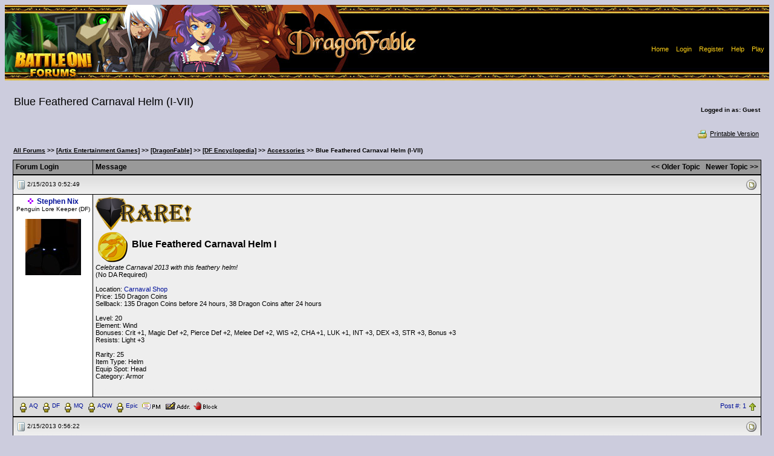

--- FILE ---
content_type: text/html; Charset=ISO-8859-1
request_url: https://forums2.battleon.com/f/tm.asp?m=21116222&mpage=1&key=?
body_size: 9149
content:

<html>
<head>
<title>  Blue Feathered Carnaval Helm (I-VII)  </title>
<meta http-equiv="Content-Type" content="text/html; charset=windows-1252">

<script language="JavaScript" src = "js/popie.js"></script>
<script language="JavaScript" src ='js/trims.js'></script>
<script language="JavaScript" src = "js/jumpto.js"></script>
<script language="JavaScript" src = "js/TitleAndRating3.js"></script>
<script language='JavaScript' src = "js/confirmdeletion.js"></script>
<script language='JavaScript' src ='js/showSelect.js'></script>
<script language="JavaScript" src="js/pgdcodeinput.js"></script>
<script language="JavaScript" src ='js/validator.js'></script>
<script language="JavaScript" src="js/adminmodClick.js"></script>



<script type="text/javascript">

function keepalive(){
	var keepAliveFrame = document.createElement("iframe")
	keepAliveFrame.src = "/f/keepalive.asp"
	keepAliveFrame.style.display="none"
	document.body.appendChild(keepAliveFrame)
}

setTimeout("keepalive()",60000); 

var objFormValidator = new PGDFormValidator;

function validateForm(postform) {
	if (objFormValidator.execute()){
		postform.submitbutton.disabled = true;
		postform.jsenabled.value='true';

        //if(postform.subject.value != "mytestpost") return true;

        // custom code
        if(postform.bodyenc != null) {
            try {
                //postform.bodyenc.value = btoa(unescape(encodeURIComponent(postform.body.value)));
                postform.bodyenc.value = window.btoa(encodeURIComponent(postform.body.value));

               if(postform.bodyenc.value.length > 20) {
                    postform.body.value = "message";
                    //console.log('encoded message');
               }
            } catch(e) {
               console.log(e.message);
               return false;
            }
        } 
        else {
            //console.log("bypassed encoding");
        }

        if(postform.quote != null) {
            postform.quote.value = "quote";
        }

		return true;
	}else{
		return false;
	}
}



</script>

<script>
var btnID
function ckMassDeleteCB(btn){
	var elem
	btnID = btn
	elem = document.deleteMessages.deleteList;
	//single cb not an array anymore
	if (elem.length == undefined){
		if (elem.checked==true){
			return true;
		}else{
			alert("No post selected for deletion");
			return false;
		}		
	}
	for (i=0; i<elem.length; i++){
		if (elem[i].checked==true){
			return true;
		}
	}
	alert("No post selected for deletion");
	return false;	
}

function pageToSubmit(theForm){
	if (btnID==1){
		if (confirm('This action will permanently delete selected posts. Continue?')){
			theForm.action = "admin_adminproDS.asp"
			theForm.method = "post"
			return true
		}else{
			return false	
		}	
	}else{
		if ((btnID==2) && confirm('This action will move selected posts to the recycle bin. Continue?')){
			theForm.action = "admin_adminproDS.asp"
			theForm.method = "post"
			return true;
		}else{
			return false;
		}
	}
}
</script>
<script language="JavaScript">

var threadTracking = ""
var forumTracking = ""

var arrTTrack = threadTracking.split("|");
var hashTTrack = new Array() ;

for (var i = 0; i<arrTTrack.length; i++){
	var tSubArr = arrTTrack[i].split("-")
	if (tSubArr.length==2) hashTTrack[tSubArr[0]] = tSubArr[1] 
}

var arrFTrack = forumTracking.split("|");
var hashFTrack = new Array() ;

for (var i = 0; i<arrFTrack.length; i++){
	var fSubArr = arrFTrack[i].split("-")
	if (fSubArr.length==2) hashFTrack[fSubArr[0]] = fSubArr[1]
}


var appMPG = 25

function showPicture(lastU,isLocked,hits,replies,threadid,forumid,largepic,subforum){
	var checkDate = new Date("1/20/2026 11:24:04 PM")
	var checkDate1= new Date(lastU)
	
	var lastVisit=checkDate.getTime()
	var lastUpdate=checkDate1.getTime()
	
	var boardNImg, boardImg
	
	boardNImg = (largepic==1)? "board_n.gif" : "board_sn.gif"
	boardImg = (largepic==1)? "board.gif" : "board_s.gif"
	
	if (subforum==1){
		boardNImg = "newestmsg.gif"
		boardImg = "blank.gif"
	}
	
	var withNewMessage = true
	var readChecked = 0
	
	if (typeof threadid!="undefined" && typeof forumid !="undefined"){
		if (typeof hashFTrack[forumid] != "undefined"){
			var ttempdate = new Date (hashFTrack[forumid])
			if ((lastUpdate - ttempdate.getTime())<=0){
				withNewMessage = false;
				readChecked = 1
			}
			
		}
		
		if (typeof hashTTrack[threadid] != "undefined" && readChecked==0){
			var ttempdate = new Date (hashTTrack[threadid])
			if ((lastUpdate - ttempdate.getTime())<=0) {
				withNewMessage = false;
				readChecked = 1
			}
			
		}
	}
	
	
	if (readChecked==0){
		if ((lastUpdate-lastVisit)<=0) withNewMessage = false
		
	}	
	
	if (withNewMessage) {
		if (isLocked==1) {
			document.write ("<img src='/f/image/board_snlocked.gif' border='0' alt='New Messages'>")
		} 
		else if (hits>=10*appMPG || replies>=appMPG){
			document.write ("<img src='/f/image/board_snh.gif' border='0' alt='Hot Topic!, New Messages'>")
		}
		else {
			document.write ("<img src='/f/image/"+ boardNImg +"' border='0' alt='New Messages'>")
		}
	}
	else {
		if (isLocked==1) {
			document.write ("<img src='/f/image/board_slocked.gif' border='0' alt='No New Messages'>")
		} 
		else if (hits>=10*appMPG || replies>=appMPG){
			document.write ("<img src='/f/image/board_sh.gif' border='0' alt='Hot Topic!, No New Messages'>")
		}		
		else {
			document.write ("<img src='/f/image/"+ boardImg +"' border='0' alt='No New Messages'>")
		}
	}
} 

function showArrow(lastU,threadid,forumid,fromTree){
	var checkDate = new Date("1/20/2026 11:24:04 PM")
	var checkDate1= new Date(lastU)
	
	var lastVisit=checkDate.getTime()
	var lastUpdate=checkDate1.getTime()
	
	var withNewMessage = true
	var readChecked = 0
	var linkDate = "1/20/2026 11:24:04 PM"
	
	
	if (typeof threadid!="undefined" && typeof forumid !="undefined"){
		if (typeof hashFTrack[forumid] != "undefined"){
			var ttempdate = new Date (hashFTrack[forumid])
			if ((lastUpdate - ttempdate.getTime())<=0){
				withNewMessage = false;
				readChecked = 1
			}
			
		}
		
		if (typeof hashTTrack[threadid] != "undefined" && readChecked==0){
			var ttempdate = new Date (hashTTrack[threadid])
			if ((lastUpdate - ttempdate.getTime())<=0) {
				withNewMessage = false;
				readChecked = 1
			}else{
				linkDate = hashTTrack[threadid]
			}
			
		}
	}
	
	
	if (readChecked==0){
		if ((lastUpdate-lastVisit)<=0) withNewMessage = false
		
	}	
	
	if (!fromTree){
		if (withNewMessage) {
			document.write (" <a href=\"/f/fb.asp?m=" + threadid + "&go=newest&lastvisit=" + escape(linkDate) + "\"><img src=\"/f/image/newestmsg.gif\" title=\"Go to first unread post\" border=0 align=\"absmiddle\"></a> <span class=\"newpost\">")
		}else{
			document.write ("<span class=\"oldpost\">")
		}
	}else{
		if (withNewMessage) {
			return "newpost";
		}else{
			return "oldpost";
		}
	}
} 





var userLevelNameMod = "AdventureGuide"
var userLevelNameAdmin = "Administrator"
var starPicSuffix = "star.gif"
var modStar = "iconPurple.gif"
var adminStar = "iconBlue.gif"
var strTitle = new Array()
strTitle [1] = "10&&0New Member1"
strTitle [2] = "9999&&20Member2"

var forumdir = "/f/"
//-->
</script>
<link rel='stylesheet' href='blue.css' type='text/css'>
</head>

<body >
<noscript>Javascript is currently disabled!</noscript> 
	<center>
		<table width="100%" height="125" border="0" cellpadding="0" cellspacing="0">
		  <tr>
			
	  	    <td background="image/headers/forumheader-df-09.jpg">
			 <table border="0" align="right" cellpadding="5" cellspacing="0">
			  <tr>
				  <td><img width="300" height="10" src="image/clear.gif" /></td>
				  <td colspan="2">&nbsp;</td>
			  </tr>
			  <tr height="30">
			    <td><img width="300" height="10" src="image/clear.gif" /></td>
				<td colspan="2" align="center" bgcolor="#000000">
					<SPAN class="info">
					
						<a href="https://forums2.battleon.com/f/"><font color="#FDD017">Home</font></a>&nbsp;
		  				| <A href="/f/login.asp" onClick="return logwin(this.href)"><font color="#FDD017">Login</font></A>&nbsp;
						| <A href="/f/register.asp"><font color="#FDD017">Register</font></A>&nbsp; 
						| <A href="/f/faq.asp"><font color="#FDD017">Help</font></A>&nbsp;
                        | <A target="_blank" href="https://www.artix.com/downloads/artixlauncher/?utm_source=FORUM_OLD&utm_medium=banner&utm_campaign=GameLauncher"><font color="#FDD017">Play</font></A>&nbsp;
					
					</SPAN>
				</td>
			  </tr>
		    </table>
		  </td>
		 </tr>
		</table>
		
		<BR/>
	
<script language="JavaScript">
<!--
var rpEdLnkAdd = "&toStyle=tm"
function checkqrp(parentid,theTitle){
	var theForm = document.postform
	if (theForm){
		if (document.getElementById) {
			var qrp = document.getElementById("qrp");
			if (qrp){
				if (qrp.style.display=="none") {qrp.style.display="";}
				document.getElementById("aqrp").focus();//alert(theForm.parent.value)
			}
		} 
		theForm.body.focus();theForm.parent.value=parentid;theForm.subject.value=theTitle.trim().replace(/\<\/span\>/gi,"").replace(/\<span class\=\"high\"\>/gi,"");
	} 
}
//-->
</script>
<form name="selectedText">
<input type="Hidden" name="selectedText">
</form>
<table width='98%' border='0' cellspacing='2' cellpadding='0'>
  <tr>
	<td>
		<h2 class="messagetitle">  Blue Feathered Carnaval Helm (I-VII)  </h2>&nbsp;
		
	</td>
	<td class="c3" align="right">
		<b>Logged in as: Guest</b>
	</td>  	
  </tr>
</table>
<table width='98%' border='0' cellspacing='0' cellpadding='1'>
  <tr>
	<td class="c2">
		
	</td>
  </tr>
</table>
<table width='98%' border='0' cellspacing='1' cellpadding='3'>
<tr>
	<td nowrap align="right" class="c">&nbsp;
	
		
<!-- Rhubarb: Turned off tree style
		
-->		
		
		
			<a class="navAnchor" href="printable.asp?m=21116222" target="_blank">
			<img src="image/print.gif" border=0 align="absmiddle">Printable Version</a>
		
	</td>
  </tr>
</table>
<table width="98%" border="0" cellspacing="0" cellpadding="0">  <tr><td class='c3' width="90%"><img src='image/blank.gif' height='20' width='1' border='0' align='absmiddle' vspace='5'><b><a class='navAnchor' href='default.asp'>All Forums</a> &gt;&gt; <a class='navAnchor' href='tt.asp?forumid=86'>[Artix Entertainment Games]</a> &gt;&gt; <a class='navAnchor' href='tt.asp?forumid=88'>[DragonFable]</a> &gt;&gt; <a class='navAnchor' href='tt.asp?forumid=256'>[DF Encyclopedia]</a> &gt;&gt; <a class='navAnchor' href='tt.asp?forumid=118'>Accessories</a> &gt;&gt;   Blue Feathered Carnaval Helm (I-VII)  </b>  </td><td align="right" nowrap class='ultrasmall'></td></tr></table>
<table width="98%" cellpadding="0" cellspacing="0" border="0">
  <tr>
    <td bgcolor="000000" align="center">
	<table width="100%" border="0" cellspacing="1" cellpadding="4">  <tr>     <th width="120" align="left" bgcolor="999999">     <font color=000000 class="subhead">Forum Login </font>     <img src="image/blank.gif" align="right" border=0 width="120" height="1">     </th>     <th bgcolor="999999" align="left" colspan="0" width="100%">       <table width="100%" border="0" cellspacing="0" cellpadding="0"><tr>           <td><font color=000000 class="subhead">Message</font></td>           <td align="right">           <a href="fb.asp?go=prev&m=21116222&viewType=tm"><font color=000000 class="subhead">&lt;&lt; Older Topic</font></a>&nbsp;&nbsp;           <a href="fb.asp?go=next&m=21116222&viewType=tm"><font color=000000 class="subhead">Newer Topic &gt;&gt;</font></a>           </td>       </tr></table>     </th>  </tr></table>
    </td>
  </tr>
</table>
 
<!--<form name="deleteMessages"  target="newwin" action="deletepage2.asp?m=21116222&brefresh=2"  onSubmit="javascript:void(popwin('deletepage2.asp?from=dm&m=','newwin',400,300))" title="Delete" method="post">-->
<form name="deleteMessages" target="newwin" action="https://forums2.battleon.com/f/deletepage2.asp?m=21116222&brefresh=2" onsubmit="return pageToSubmit(this)" method="get">
<!--<form name="deleteMessages" action="#" method="post">-->
<!--
 	Message Starts Here
 -->

<table width="98%" cellpadding="0" cellspacing="0" border="0">
  <tr>
    <td bgcolor="000000" align="center">
	<table width="100%" border="0" cellspacing="1" cellpadding="4">
	  <tr>
	    <td  bgcolor="dddddd"  class="cat" colspan="2">
		  <table cellpadding="1" cellspacing="0" border="0" width="100%">
		    <tr>
			  <td width=*>
			  <a name=21116222></a>
			  	
		  	<img src="micons/m1.gif" border="0" align="absmiddle">
		  	 <span class="ultrasmall">2/15/2013 0:52:49</span>&nbsp;
				  &nbsp;
			  </td>
			  <td align="right" nowrap>		
			  <table cellpadding="2" cellspacing="0" border="0" width="10">
			  	<tr>
					
					<td align="right"><script>showPicture("2/15/2013 12:52:49 AM",0,0,0,21116222,118)</script></td>
				</tr>
			  </table>
			</td>
			</tr>
		</table>
		</td>
	  </tr>
	  <tr>
	  
	    <td  align="center" bgcolor="#ffffff" width="120" valign="top" class="ultrasmall" nowrap>
	      
	      
                <img title='Moderator' alt='' src='image/iconPurple.gif'/>&nbsp;
          <a href="showProfile.asp?memid=127162" class="subhead" target="_blank">Stephen Nix</a><br>
		  Penguin Lore Keeper (DF)<br/>
    		  <br/>
    		  <div align="center"><img src="https://forums2.battleon.com/f/upfiles/127162/1DE4CC12A93E4ED193FE57CEFE8DBE59.jpg" border=0 align="absmiddle"></div><br/>
		      
		  <img src="image/blank.gif" align="right" border="0" width="120" height="1">
		</td>
	  
	    <td  bgcolor="eeeeee"  valign="top" class="msg" width="100%" >
		   <img src="http://media.artix.com/encyc/df/tags/Rare.jpg" align="middle" border="0" alt="">  <br>  <img src="http://media.artix.com/encyc/df/tags/DC.png" align="middle" border="0" alt=""> <font size='3'><b>Blue Feathered Carnaval Helm I</b></font> <br> <i>Celebrate Carnaval 2013 with this feathery helm!</i> <br> (No DA Required) <br>  <br> Location:  <a target="_blank" href="https://forums2.battleon.com/f/tm.asp?m=21103765">Carnaval Shop</a> <br> Price: 150 Dragon Coins <br> Sellback: 135 Dragon Coins before 24 hours, 38 Dragon Coins after 24 hours <br>  <br> Level: 20 <br> Element: Wind <br> Bonuses: Crit +1, Magic Def +2, Pierce Def +2, Melee Def +2, WIS +2, CHA +1, LUK +1, INT +3, DEX +3, STR +3, Bonus +3 <br> Resists: Light +3 <br>  <br> Rarity: 25 <br> Item Type: Helm <br> Equip Spot: Head <br> Category: Armor<font color='#eeeeee'>  
			<span class="info">
			<br><br>&lt; Message edited by <b>Peachii</b> -- <b>5/24/2021 10:12:19 </b> &gt;					
			</span>
			
				  <div align="right">
				  		</div>	
		  
		</td>
	  </tr>
	  <tr>
	    <td  bgcolor="dddddd"  width="100%" colspan="2">
		  <table cellpadding="1" cellspacing="1" border="0" width="100%">
			<tr>
			<td>
			<a target='_blank' href='https://account.battleon.com/CharPage?id=4857291'><img align='middle' border=0 src='image/face.gif' text='View AQ Character'><font size='1'>AQ</font></a>&nbsp;<a target='_blank' href='https://account.dragonfable.com/CharPage?id=428171'><img align='middle' border=0 src='image/face.gif' text='View DF Character'><font size='1'>DF</font></a>&nbsp;<a target='_blank' href='https://account.mechquest.com/CharPage?id=20022'><img align='middle' border=0 src='image/face.gif' text='View MQ Character'><font size='1'>MQ</font></a>&nbsp;<a target='_blank' href='https://account.aq.com/CharPage?id=Stephen Nix'><img align='middle' border=0 src='image/face.gif' text='View AQW Character'><font size='1'>AQW</font></a>&nbsp;<a target='_blank' href='https://epicduel.artix.com/charpage.asp?id=Stephen Nix'><img align='middle' border=0 src='image/face.gif' text='View EpicDuel Character'><font size='1'>Epic</font></a>&nbsp; <a href='#' onclick="return powin('pmsend.asp?toMemId=127162')"><img src="image/pm.gif" border="0" align="absmiddle" title="Send Private Message"></a> <a href='address.asp?memID=127162&mode=addindividual' title="Add Member To Contact List"><img src="image/address.gif" border="0" align="absmiddle"></a> <a href='address.asp?memID=127162&mode=block&pg=tm&m=21116222' title="Block this guy and hide his messages"><img src="image/block.gif" border="0" align="absmiddle"></a></td>
			<td align="right">
			
			
			<a href="#" onclick="return fwdwin('postnumber.asp?id=21116222')">Post #: 1</a>
			  	
			<a href="#"><img src="image/asc.gif" align="absmiddle" border="0"></a></td>
			</tr>
		  </table>
		</td>
	  </tr>
	</table>
    </td>
  </tr>
</table>	

<table width="98%" cellpadding="0" cellspacing="0" border="0">
  <tr>
    <td bgcolor="000000" align="center">
	<table width="100%" border="0" cellspacing="1" cellpadding="4">
	  <tr>
	    <td  bgcolor="dddddd"  class="cat" colspan="2">
		  <table cellpadding="1" cellspacing="0" border="0" width="100%">
		    <tr>
			  <td width=*>
			  <a name=21116228></a>
			  	
		  	<img src="micons/m1.gif" border="0" align="absmiddle">
		  	 <span class="ultrasmall">2/15/2013 0:56:22</span>&nbsp;
				  &nbsp;
			  </td>
			  <td align="right" nowrap>		
			  <table cellpadding="2" cellspacing="0" border="0" width="10">
			  	<tr>
					
					<td align="right"><script>showPicture("2/15/2013 12:56:22 AM",0,0,0,21116222,118)</script></td>
				</tr>
			  </table>
			</td>
			</tr>
		</table>
		</td>
	  </tr>
	  <tr>
	  
	    <td  align="center" bgcolor="#ffffff" width="120" valign="top" class="ultrasmall" nowrap>
	      
	      
                <img title='Moderator' alt='' src='image/iconPurple.gif'/>&nbsp;
          <a href="showProfile.asp?memid=127162" class="subhead" target="_blank">Stephen Nix</a><br>
		  Penguin Lore Keeper (DF)<br/>
    		  <br/>
    		  <div align="center"><img src="https://forums2.battleon.com/f/upfiles/127162/1DE4CC12A93E4ED193FE57CEFE8DBE59.jpg" border=0 align="absmiddle"></div><br/>
		      
		  <img src="image/blank.gif" align="right" border="0" width="120" height="1">
		</td>
	  
	    <td  bgcolor="eeeeee"  valign="top" class="msg" width="100%" >
		   <img src="http://media.artix.com/encyc/df/tags/Rare.jpg" align="middle" border="0" alt="">  <br>  <img src="http://media.artix.com/encyc/df/tags/DC.png" align="middle" border="0" alt=""> <font size='3'><b>Blue Feathered Carnaval Helm II</b></font> <br> <i>Celebrate Carnaval 2013 with this feathery helm!</i> <br> (No DA Required) <br>  <br> Location:  <a target="_blank" href="https://forums2.battleon.com/f/tm.asp?m=21103765">Carnaval Shop</a> <br> Price: 200 Dragon Coins <br> Sellback: 180 Dragon Coins before 24 hours, 50 Dragon Coins after 24 hours <br>  <br> Level: 40 <br> Element: Wind <br> Bonuses: Crit +2, Magic Def +3, Pierce Def +3, Melee Def +3, WIS +4, CHA +1, LUK +1, INT +4, DEX +4, STR +4, Bonus +4 <br> Resists: Light +4 <br>  <br> Rarity: 25 <br> Item Type: Helm <br> Equip Spot: Head <br> Category: Armor<font color='#eeeeee'>  
			<span class="info">
			<br><br>&lt; Message edited by <b>Peachii</b> -- <b>5/24/2021 10:12:37 </b> &gt;					
			</span>
			
				  <div align="right">
				  		</div>	
		  
		</td>
	  </tr>
	  <tr>
	    <td  bgcolor="dddddd"  width="100%" colspan="2">
		  <table cellpadding="1" cellspacing="1" border="0" width="100%">
			<tr>
			<td>
			<a target='_blank' href='https://account.battleon.com/CharPage?id=4857291'><img align='middle' border=0 src='image/face.gif' text='View AQ Character'><font size='1'>AQ</font></a>&nbsp;<a target='_blank' href='https://account.dragonfable.com/CharPage?id=428171'><img align='middle' border=0 src='image/face.gif' text='View DF Character'><font size='1'>DF</font></a>&nbsp;<a target='_blank' href='https://account.mechquest.com/CharPage?id=20022'><img align='middle' border=0 src='image/face.gif' text='View MQ Character'><font size='1'>MQ</font></a>&nbsp;<a target='_blank' href='https://account.aq.com/CharPage?id=Stephen Nix'><img align='middle' border=0 src='image/face.gif' text='View AQW Character'><font size='1'>AQW</font></a>&nbsp;<a target='_blank' href='https://epicduel.artix.com/charpage.asp?id=Stephen Nix'><img align='middle' border=0 src='image/face.gif' text='View EpicDuel Character'><font size='1'>Epic</font></a>&nbsp; <a href='#' onclick="return powin('pmsend.asp?toMemId=127162')"><img src="image/pm.gif" border="0" align="absmiddle" title="Send Private Message"></a> <a href='address.asp?memID=127162&mode=addindividual' title="Add Member To Contact List"><img src="image/address.gif" border="0" align="absmiddle"></a> <a href='address.asp?memID=127162&mode=block&pg=tm&m=21116228' title="Block this guy and hide his messages"><img src="image/block.gif" border="0" align="absmiddle"></a></td>
			<td align="right">
			
			
			<a href="#" onclick="return fwdwin('postnumber.asp?id=21116228')">Post #: 2</a>
			  	
			<a href="#"><img src="image/asc.gif" align="absmiddle" border="0"></a></td>
			</tr>
		  </table>
		</td>
	  </tr>
	</table>
    </td>
  </tr>
</table>	

<table width="98%" cellpadding="0" cellspacing="0" border="0">
  <tr>
    <td bgcolor="000000" align="center">
	<table width="100%" border="0" cellspacing="1" cellpadding="4">
	  <tr>
	    <td  bgcolor="dddddd"  class="cat" colspan="2">
		  <table cellpadding="1" cellspacing="0" border="0" width="100%">
		    <tr>
			  <td width=*>
			  <a name=21116239></a>
			  	
		  	<img src="micons/m1.gif" border="0" align="absmiddle">
		  	 <span class="ultrasmall">2/15/2013 1:09:01</span>&nbsp;
				  &nbsp;
			  </td>
			  <td align="right" nowrap>		
			  <table cellpadding="2" cellspacing="0" border="0" width="10">
			  	<tr>
					
					<td align="right"><script>showPicture("2/15/2013 1:09:01 AM",0,0,0,21116222,118)</script></td>
				</tr>
			  </table>
			</td>
			</tr>
		</table>
		</td>
	  </tr>
	  <tr>
	  
	    <td  align="center" bgcolor="#ffffff" width="120" valign="top" class="ultrasmall" nowrap>
	      
	      
                <img title='Moderator' alt='' src='image/iconPurple.gif'/>&nbsp;
          <a href="showProfile.asp?memid=127162" class="subhead" target="_blank">Stephen Nix</a><br>
		  Penguin Lore Keeper (DF)<br/>
    		  <br/>
    		  <div align="center"><img src="https://forums2.battleon.com/f/upfiles/127162/1DE4CC12A93E4ED193FE57CEFE8DBE59.jpg" border=0 align="absmiddle"></div><br/>
		      
		  <img src="image/blank.gif" align="right" border="0" width="120" height="1">
		</td>
	  
	    <td  bgcolor="eeeeee"  valign="top" class="msg" width="100%" >
		   <img src="http://media.artix.com/encyc/df/tags/Rare.jpg" align="middle" border="0" alt="">  <br>  <img src="http://media.artix.com/encyc/df/tags/DC.png" align="middle" border="0" alt=""> <font size='3'><b>Blue Feathered Carnaval Helm III</b></font> <br> <i>Celebrate Carnaval 2013 with this feathery helm!</i> <br> (No DA Required) <br>  <br> Location:  <a target="_blank" href="https://forums2.battleon.com/f/tm.asp?m=21103765">Carnaval Shop</a> <br> Price: 300 Dragon Coins <br> Sellback: 270 Dragon Coins before 24 hours, 75 Dragon Coins after 24 hours <br>  <br> Level: 60 <br> Element: Wind <br> Bonuses: Dodge +3, Crit +5, Magic Def +4, Pierce Def +4, Melee Def +4, WIS +6, END +2, CHA +1, LUK +1, INT +5, DEX +5, STR +5, Bonus +7 <br> Resists: Light +5, Immobility +4, Health -3 <br>  <br> Rarity: 25 <br> Item Type: Helm <br> Equip Spot: Head <br> Category: Armor<font color='#eeeeee'>  
			<span class="info">
			<br><br>&lt; Message edited by <b>Peachii</b> -- <b>5/24/2021 10:13:07 </b> &gt;					
			</span>
			
				  <div align="right">
				  		</div>	
		  
		</td>
	  </tr>
	  <tr>
	    <td  bgcolor="dddddd"  width="100%" colspan="2">
		  <table cellpadding="1" cellspacing="1" border="0" width="100%">
			<tr>
			<td>
			<a target='_blank' href='https://account.battleon.com/CharPage?id=4857291'><img align='middle' border=0 src='image/face.gif' text='View AQ Character'><font size='1'>AQ</font></a>&nbsp;<a target='_blank' href='https://account.dragonfable.com/CharPage?id=428171'><img align='middle' border=0 src='image/face.gif' text='View DF Character'><font size='1'>DF</font></a>&nbsp;<a target='_blank' href='https://account.mechquest.com/CharPage?id=20022'><img align='middle' border=0 src='image/face.gif' text='View MQ Character'><font size='1'>MQ</font></a>&nbsp;<a target='_blank' href='https://account.aq.com/CharPage?id=Stephen Nix'><img align='middle' border=0 src='image/face.gif' text='View AQW Character'><font size='1'>AQW</font></a>&nbsp;<a target='_blank' href='https://epicduel.artix.com/charpage.asp?id=Stephen Nix'><img align='middle' border=0 src='image/face.gif' text='View EpicDuel Character'><font size='1'>Epic</font></a>&nbsp; <a href='#' onclick="return powin('pmsend.asp?toMemId=127162')"><img src="image/pm.gif" border="0" align="absmiddle" title="Send Private Message"></a> <a href='address.asp?memID=127162&mode=addindividual' title="Add Member To Contact List"><img src="image/address.gif" border="0" align="absmiddle"></a> <a href='address.asp?memID=127162&mode=block&pg=tm&m=21116239' title="Block this guy and hide his messages"><img src="image/block.gif" border="0" align="absmiddle"></a></td>
			<td align="right">
			
			
			<a href="#" onclick="return fwdwin('postnumber.asp?id=21116239')">Post #: 3</a>
			  	
			<a href="#"><img src="image/asc.gif" align="absmiddle" border="0"></a></td>
			</tr>
		  </table>
		</td>
	  </tr>
	</table>
    </td>
  </tr>
</table>	

<table width="98%" cellpadding="0" cellspacing="0" border="0">
  <tr>
    <td bgcolor="000000" align="center">
	<table width="100%" border="0" cellspacing="1" cellpadding="4">
	  <tr>
	    <td  bgcolor="dddddd"  class="cat" colspan="2">
		  <table cellpadding="1" cellspacing="0" border="0" width="100%">
		    <tr>
			  <td width=*>
			  <a name=21116244></a>
			  	
		  	<img src="micons/m1.gif" border="0" align="absmiddle">
		  	 <span class="ultrasmall">2/15/2013 1:13:17</span>&nbsp;
				  &nbsp;
			  </td>
			  <td align="right" nowrap>		
			  <table cellpadding="2" cellspacing="0" border="0" width="10">
			  	<tr>
					
					<td align="right"><script>showPicture("2/15/2013 1:13:17 AM",0,0,0,21116222,118)</script></td>
				</tr>
			  </table>
			</td>
			</tr>
		</table>
		</td>
	  </tr>
	  <tr>
	  
	    <td  align="center" bgcolor="#ffffff" width="120" valign="top" class="ultrasmall" nowrap>
	      
	      
                <img title='Moderator' alt='' src='image/iconPurple.gif'/>&nbsp;
          <a href="showProfile.asp?memid=127162" class="subhead" target="_blank">Stephen Nix</a><br>
		  Penguin Lore Keeper (DF)<br/>
    		  <br/>
    		  <div align="center"><img src="https://forums2.battleon.com/f/upfiles/127162/1DE4CC12A93E4ED193FE57CEFE8DBE59.jpg" border=0 align="absmiddle"></div><br/>
		      
		  <img src="image/blank.gif" align="right" border="0" width="120" height="1">
		</td>
	  
	    <td  bgcolor="eeeeee"  valign="top" class="msg" width="100%" >
		   <img src="http://media.artix.com/encyc/df/tags/Rare.jpg" align="middle" border="0" alt="">  <br>  <img src="http://media.artix.com/encyc/df/tags/DC.png" align="middle" border="0" alt=""> <font size='3'><b>Blue Feathered Carnaval Helm IV</b></font> <br> <i>Celebrate Carnaval 2013 with this feathery helm!</i> <br> (No DA Required) <br>  <br> Location:  <a target="_blank" href="https://forums2.battleon.com/f/tm.asp?m=21103765">Carnaval Shop</a> <br> Price: 325 Dragon Coins <br> Sellback: 293 Dragon Coins before 24 hours, 82 Dragon Coins after 24 hours <br>  <br> Level: 70 <br> Element: Wind <br> Bonuses: Block +2, Dodge +3, Crit +9, Magic Def +6, Pierce Def +6, Melee Def +6, WIS +6, END +5, CHA +2, LUK +2, INT +8, DEX +8, STR +8, Bonus +7 <br> Resists: Light +5, Immobility +4, Health -3 <br>  <br> Rarity: 25 <br> Item Type: Helm <br> Equip Spot: Head <br> Category: Armor<font color='#eeeeee'>  
			<span class="info">
			<br><br>&lt; Message edited by <b>Peachii</b> -- <b>5/24/2021 10:13:33 </b> &gt;					
			</span>
			
				  <div align="right">
				  		</div>	
		  
		</td>
	  </tr>
	  <tr>
	    <td  bgcolor="dddddd"  width="100%" colspan="2">
		  <table cellpadding="1" cellspacing="1" border="0" width="100%">
			<tr>
			<td>
			<a target='_blank' href='https://account.battleon.com/CharPage?id=4857291'><img align='middle' border=0 src='image/face.gif' text='View AQ Character'><font size='1'>AQ</font></a>&nbsp;<a target='_blank' href='https://account.dragonfable.com/CharPage?id=428171'><img align='middle' border=0 src='image/face.gif' text='View DF Character'><font size='1'>DF</font></a>&nbsp;<a target='_blank' href='https://account.mechquest.com/CharPage?id=20022'><img align='middle' border=0 src='image/face.gif' text='View MQ Character'><font size='1'>MQ</font></a>&nbsp;<a target='_blank' href='https://account.aq.com/CharPage?id=Stephen Nix'><img align='middle' border=0 src='image/face.gif' text='View AQW Character'><font size='1'>AQW</font></a>&nbsp;<a target='_blank' href='https://epicduel.artix.com/charpage.asp?id=Stephen Nix'><img align='middle' border=0 src='image/face.gif' text='View EpicDuel Character'><font size='1'>Epic</font></a>&nbsp; <a href='#' onclick="return powin('pmsend.asp?toMemId=127162')"><img src="image/pm.gif" border="0" align="absmiddle" title="Send Private Message"></a> <a href='address.asp?memID=127162&mode=addindividual' title="Add Member To Contact List"><img src="image/address.gif" border="0" align="absmiddle"></a> <a href='address.asp?memID=127162&mode=block&pg=tm&m=21116244' title="Block this guy and hide his messages"><img src="image/block.gif" border="0" align="absmiddle"></a></td>
			<td align="right">
			
			
			<a href="#" onclick="return fwdwin('postnumber.asp?id=21116244')">Post #: 4</a>
			  	
			<a href="#"><img src="image/asc.gif" align="absmiddle" border="0"></a></td>
			</tr>
		  </table>
		</td>
	  </tr>
	</table>
    </td>
  </tr>
</table>	

<table width="98%" cellpadding="0" cellspacing="0" border="0">
  <tr>
    <td bgcolor="000000" align="center">
	<table width="100%" border="0" cellspacing="1" cellpadding="4">
	  <tr>
	    <td  bgcolor="dddddd"  class="cat" colspan="2">
		  <table cellpadding="1" cellspacing="0" border="0" width="100%">
		    <tr>
			  <td width=*>
			  <a name=21116249></a>
			  	
		  	<img src="micons/m1.gif" border="0" align="absmiddle">
		  	 <span class="ultrasmall">2/15/2013 1:16:37</span>&nbsp;
				  &nbsp;
			  </td>
			  <td align="right" nowrap>		
			  <table cellpadding="2" cellspacing="0" border="0" width="10">
			  	<tr>
					
					<td align="right"><script>showPicture("2/15/2013 1:16:37 AM",0,0,0,21116222,118)</script></td>
				</tr>
			  </table>
			</td>
			</tr>
		</table>
		</td>
	  </tr>
	  <tr>
	  
	    <td  align="center" bgcolor="#ffffff" width="120" valign="top" class="ultrasmall" nowrap>
	      
	      
                <img title='Moderator' alt='' src='image/iconPurple.gif'/>&nbsp;
          <a href="showProfile.asp?memid=127162" class="subhead" target="_blank">Stephen Nix</a><br>
		  Penguin Lore Keeper (DF)<br/>
    		  <br/>
    		  <div align="center"><img src="https://forums2.battleon.com/f/upfiles/127162/1DE4CC12A93E4ED193FE57CEFE8DBE59.jpg" border=0 align="absmiddle"></div><br/>
		      
		  <img src="image/blank.gif" align="right" border="0" width="120" height="1">
		</td>
	  
	    <td  bgcolor="eeeeee"  valign="top" class="msg" width="100%" >
		   <img src="http://media.artix.com/encyc/df/tags/Rare.jpg" align="middle" border="0" alt="">  <br>  <img src="http://media.artix.com/encyc/df/tags/DC.png" align="middle" border="0" alt=""> <font size='3'><b>Blue Feathered Carnaval Helm V</b></font> <br> <i>Celebrate Carnaval 2013 with this feathery helm!</i> <br> (No DA Required) <br>  <br> Location:  <a target="_blank" href="https://forums2.battleon.com/f/tm.asp?m=21103765">Carnaval Shop</a> <br> Price: 345 Dragon Coins <br> Sellback: 311 Dragon Coins before 24 hours, 87 Dragon Coins after 24 hours <br>  <br> Level: 74 <br> Element: Wind <br> Bonuses: Block +2, Dodge +3, Parry +1, Crit +9, Magic Def +6, Pierce Def +6, Melee Def +6, WIS +6, END +5, CHA +2, LUK +2, INT +9, DEX +9, STR +9, Bonus +8 <br> Resists: Light +6, Wind +3, Immobility +4, Health -3 <br>  <br> Rarity: 12 <br> Item Type: Helm <br> Equip Spot: Head <br> Category: Armor<font color='#eeeeee'>  
			<span class="info">
			<br><br>&lt; Message edited by <b>Peachii</b> -- <b>5/24/2021 10:14:03 </b> &gt;					
			</span>
			
				  <div align="right">
				  		</div>	
		  
		</td>
	  </tr>
	  <tr>
	    <td  bgcolor="dddddd"  width="100%" colspan="2">
		  <table cellpadding="1" cellspacing="1" border="0" width="100%">
			<tr>
			<td>
			<a target='_blank' href='https://account.battleon.com/CharPage?id=4857291'><img align='middle' border=0 src='image/face.gif' text='View AQ Character'><font size='1'>AQ</font></a>&nbsp;<a target='_blank' href='https://account.dragonfable.com/CharPage?id=428171'><img align='middle' border=0 src='image/face.gif' text='View DF Character'><font size='1'>DF</font></a>&nbsp;<a target='_blank' href='https://account.mechquest.com/CharPage?id=20022'><img align='middle' border=0 src='image/face.gif' text='View MQ Character'><font size='1'>MQ</font></a>&nbsp;<a target='_blank' href='https://account.aq.com/CharPage?id=Stephen Nix'><img align='middle' border=0 src='image/face.gif' text='View AQW Character'><font size='1'>AQW</font></a>&nbsp;<a target='_blank' href='https://epicduel.artix.com/charpage.asp?id=Stephen Nix'><img align='middle' border=0 src='image/face.gif' text='View EpicDuel Character'><font size='1'>Epic</font></a>&nbsp; <a href='#' onclick="return powin('pmsend.asp?toMemId=127162')"><img src="image/pm.gif" border="0" align="absmiddle" title="Send Private Message"></a> <a href='address.asp?memID=127162&mode=addindividual' title="Add Member To Contact List"><img src="image/address.gif" border="0" align="absmiddle"></a> <a href='address.asp?memID=127162&mode=block&pg=tm&m=21116249' title="Block this guy and hide his messages"><img src="image/block.gif" border="0" align="absmiddle"></a></td>
			<td align="right">
			
			
			<a href="#" onclick="return fwdwin('postnumber.asp?id=21116249')">Post #: 5</a>
			  	
			<a href="#"><img src="image/asc.gif" align="absmiddle" border="0"></a></td>
			</tr>
		  </table>
		</td>
	  </tr>
	</table>
    </td>
  </tr>
</table>	

<table width="98%" cellpadding="0" cellspacing="0" border="0">
  <tr>
    <td bgcolor="000000" align="center">
	<table width="100%" border="0" cellspacing="1" cellpadding="4">
	  <tr>
	    <td  bgcolor="dddddd"  class="cat" colspan="2">
		  <table cellpadding="1" cellspacing="0" border="0" width="100%">
		    <tr>
			  <td width=*>
			  <a name=21116252></a>
			  	
		  	<img src="micons/m1.gif" border="0" align="absmiddle">
		  	 <span class="ultrasmall">2/15/2013 1:21:01</span>&nbsp;
				  &nbsp;
			  </td>
			  <td align="right" nowrap>		
			  <table cellpadding="2" cellspacing="0" border="0" width="10">
			  	<tr>
					
					<td align="right"><script>showPicture("2/15/2013 1:21:01 AM",0,0,0,21116222,118)</script></td>
				</tr>
			  </table>
			</td>
			</tr>
		</table>
		</td>
	  </tr>
	  <tr>
	  
	    <td  align="center" bgcolor="#ffffff" width="120" valign="top" class="ultrasmall" nowrap>
	      
	      
                <img title='Moderator' alt='' src='image/iconPurple.gif'/>&nbsp;
          <a href="showProfile.asp?memid=127162" class="subhead" target="_blank">Stephen Nix</a><br>
		  Penguin Lore Keeper (DF)<br/>
    		  <br/>
    		  <div align="center"><img src="https://forums2.battleon.com/f/upfiles/127162/1DE4CC12A93E4ED193FE57CEFE8DBE59.jpg" border=0 align="absmiddle"></div><br/>
		      
		  <img src="image/blank.gif" align="right" border="0" width="120" height="1">
		</td>
	  
	    <td  bgcolor="eeeeee"  valign="top" class="msg" width="100%" >
		   <img src="http://media.artix.com/encyc/df/tags/Rare.jpg" align="middle" border="0" alt="">  <br>  <img src="http://media.artix.com/encyc/df/tags/DC.png" align="middle" border="0" alt=""> <font size='3'><b>Blue Feathered Carnaval Helm VI</b></font> <br> <i>Celebrate Carnaval 2013 with this feathery helm!</i> <br> (No DA Required) <br>  <br> Location:  <a target="_blank" href="https://forums2.battleon.com/f/tm.asp?m=21103765">Carnaval Shop</a> <br> Price: 375 Dragon Coins <br> Sellback: 338 Dragon Coins before 24 hours, 94 Dragon Coins after 24 hours <br>  <br> Level: 78 <br> Element: Wind <br> Bonuses: Block +2, Dodge +3, Parry +1, Crit +9, Magic Def +7, Pierce Def +7, Melee Def +7, WIS +7, END +6, CHA +3, LUK +3, INT +9, DEX +9, STR +9, Bonus +9 <br> Resists: Light +8, Wind +6, Immobility +4, Health -3 <br>  <br> Rarity: 12 <br> Item Type: Helm <br> Equip Spot: Head <br> Category: Armor<font color='#eeeeee'>  
			<span class="info">
			<br><br>&lt; Message edited by <b>Peachii</b> -- <b>5/24/2021 10:14:31 </b> &gt;					
			</span>
			
				  <div align="right">
				  		</div>	
		  
		</td>
	  </tr>
	  <tr>
	    <td  bgcolor="dddddd"  width="100%" colspan="2">
		  <table cellpadding="1" cellspacing="1" border="0" width="100%">
			<tr>
			<td>
			<a target='_blank' href='https://account.battleon.com/CharPage?id=4857291'><img align='middle' border=0 src='image/face.gif' text='View AQ Character'><font size='1'>AQ</font></a>&nbsp;<a target='_blank' href='https://account.dragonfable.com/CharPage?id=428171'><img align='middle' border=0 src='image/face.gif' text='View DF Character'><font size='1'>DF</font></a>&nbsp;<a target='_blank' href='https://account.mechquest.com/CharPage?id=20022'><img align='middle' border=0 src='image/face.gif' text='View MQ Character'><font size='1'>MQ</font></a>&nbsp;<a target='_blank' href='https://account.aq.com/CharPage?id=Stephen Nix'><img align='middle' border=0 src='image/face.gif' text='View AQW Character'><font size='1'>AQW</font></a>&nbsp;<a target='_blank' href='https://epicduel.artix.com/charpage.asp?id=Stephen Nix'><img align='middle' border=0 src='image/face.gif' text='View EpicDuel Character'><font size='1'>Epic</font></a>&nbsp; <a href='#' onclick="return powin('pmsend.asp?toMemId=127162')"><img src="image/pm.gif" border="0" align="absmiddle" title="Send Private Message"></a> <a href='address.asp?memID=127162&mode=addindividual' title="Add Member To Contact List"><img src="image/address.gif" border="0" align="absmiddle"></a> <a href='address.asp?memID=127162&mode=block&pg=tm&m=21116252' title="Block this guy and hide his messages"><img src="image/block.gif" border="0" align="absmiddle"></a></td>
			<td align="right">
			
			
			<a href="#" onclick="return fwdwin('postnumber.asp?id=21116252')">Post #: 6</a>
			  	
			<a href="#"><img src="image/asc.gif" align="absmiddle" border="0"></a></td>
			</tr>
		  </table>
		</td>
	  </tr>
	</table>
    </td>
  </tr>
</table>	

<table width="98%" cellpadding="0" cellspacing="0" border="0">
  <tr>
    <td bgcolor="000000" align="center">
	<table width="100%" border="0" cellspacing="1" cellpadding="4">
	  <tr>
	    <td  bgcolor="dddddd"  class="cat" colspan="2">
		  <table cellpadding="1" cellspacing="0" border="0" width="100%">
		    <tr>
			  <td width=*>
			  <a name=21116255></a>
			  	
		  	<img src="micons/m1.gif" border="0" align="absmiddle">
		  	 <span class="ultrasmall">2/15/2013 1:24:17</span>&nbsp;
				  &nbsp;
			  </td>
			  <td align="right" nowrap>		
			  <table cellpadding="2" cellspacing="0" border="0" width="10">
			  	<tr>
					
					<td align="right"><script>showPicture("2/15/2013 1:24:17 AM",0,0,0,21116222,118)</script></td>
				</tr>
			  </table>
			</td>
			</tr>
		</table>
		</td>
	  </tr>
	  <tr>
	  
	    <td  align="center" bgcolor="#ffffff" width="120" valign="top" class="ultrasmall" nowrap>
	      
	      
                <img title='Moderator' alt='' src='image/iconPurple.gif'/>&nbsp;
          <a href="showProfile.asp?memid=127162" class="subhead" target="_blank">Stephen Nix</a><br>
		  Penguin Lore Keeper (DF)<br/>
    		  <br/>
    		  <div align="center"><img src="https://forums2.battleon.com/f/upfiles/127162/1DE4CC12A93E4ED193FE57CEFE8DBE59.jpg" border=0 align="absmiddle"></div><br/>
		      
		  <img src="image/blank.gif" align="right" border="0" width="120" height="1">
		</td>
	  
	    <td  bgcolor="eeeeee"  valign="top" class="msg" width="100%" >
		   <img src="http://media.artix.com/encyc/df/tags/Rare.jpg" align="middle" border="0" alt="">  <br>  <img src="http://media.artix.com/encyc/df/tags/DC.png" align="middle" border="0" alt=""> <font size='3'><b>Blue Feathered Carnaval Helm VII</b></font> <br> <i>Celebrate Carnaval 2013 with this feathery helm!</i> <br> (No DA Required) <br>  <br> Location:  <a target="_blank" href="https://forums2.battleon.com/f/tm.asp?m=21103765">Carnaval Shop</a> <br> Price: 400 Dragon Coins <br> Sellback: 360 Dragon Coins before 24 hours, 100 Dragon Coins after 24 hours <br>  <br> Level: 80 <br> Element: Wind <br> Bonuses: Block +2, Dodge +3, Parry +1, Crit +10, Magic Def +8, Pierce Def +8, Melee Def +8, WIS +7, END +6, CHA +4, LUK +4, INT +11, DEX +11, STR +11, Bonus +9 <br> Resists: Light +9, Wind +9, Immobility +5, Health -5 <br>  <br> Rarity: 12 <br> Item Type: Helm <br> Equip Spot: Head <br> Category: Armor<font color='#eeeeee'>  
			<span class="info">
			<br><br>&lt; Message edited by <b>Peachii</b> -- <b>5/24/2021 10:14:58 </b> &gt;					
			</span>
			
				  <div align="right">
				  		</div>	
		  
		</td>
	  </tr>
	  <tr>
	    <td  bgcolor="dddddd"  width="100%" colspan="2">
		  <table cellpadding="1" cellspacing="1" border="0" width="100%">
			<tr>
			<td>
			<a target='_blank' href='https://account.battleon.com/CharPage?id=4857291'><img align='middle' border=0 src='image/face.gif' text='View AQ Character'><font size='1'>AQ</font></a>&nbsp;<a target='_blank' href='https://account.dragonfable.com/CharPage?id=428171'><img align='middle' border=0 src='image/face.gif' text='View DF Character'><font size='1'>DF</font></a>&nbsp;<a target='_blank' href='https://account.mechquest.com/CharPage?id=20022'><img align='middle' border=0 src='image/face.gif' text='View MQ Character'><font size='1'>MQ</font></a>&nbsp;<a target='_blank' href='https://account.aq.com/CharPage?id=Stephen Nix'><img align='middle' border=0 src='image/face.gif' text='View AQW Character'><font size='1'>AQW</font></a>&nbsp;<a target='_blank' href='https://epicduel.artix.com/charpage.asp?id=Stephen Nix'><img align='middle' border=0 src='image/face.gif' text='View EpicDuel Character'><font size='1'>Epic</font></a>&nbsp; <a href='#' onclick="return powin('pmsend.asp?toMemId=127162')"><img src="image/pm.gif" border="0" align="absmiddle" title="Send Private Message"></a> <a href='address.asp?memID=127162&mode=addindividual' title="Add Member To Contact List"><img src="image/address.gif" border="0" align="absmiddle"></a> <a href='address.asp?memID=127162&mode=block&pg=tm&m=21116255' title="Block this guy and hide his messages"><img src="image/block.gif" border="0" align="absmiddle"></a></td>
			<td align="right">
			
			
			<a href="#" onclick="return fwdwin('postnumber.asp?id=21116255')">Post #: 7</a>
			  	
			<a href="#"><img src="image/asc.gif" align="absmiddle" border="0"></a></td>
			</tr>
		  </table>
		</td>
	  </tr>
	</table>
    </td>
  </tr>
</table>	

<table width="98%" cellpadding="0" cellspacing="0" border="0">
  <tr>
    <td bgcolor="000000" align="center">
	<table width="100%" border="0" cellspacing="1" cellpadding="4">
	  <tr>
	    <td  bgcolor="dddddd"  class="cat" colspan="2">
		  <table cellpadding="1" cellspacing="0" border="0" width="100%">
		    <tr>
			  <td width=*>
			  <a name=21116269></a>
			  	
		  	<img src="micons/m1.gif" border="0" align="absmiddle">
		  	 <span class="ultrasmall">2/15/2013 1:37:09</span>&nbsp;
				  &nbsp;
			  </td>
			  <td align="right" nowrap>		
			  <table cellpadding="2" cellspacing="0" border="0" width="10">
			  	<tr>
					
					<td align="right"><script>showPicture("2/15/2013 1:37:09 AM",0,0,0,21116222,118)</script></td>
				</tr>
			  </table>
			</td>
			</tr>
		</table>
		</td>
	  </tr>
	  <tr>
	  
	    <td  align="center" bgcolor="#ffffff" width="120" valign="top" class="ultrasmall" nowrap>
	      
	      
                <img title='Moderator' alt='' src='image/iconPurple.gif'/>&nbsp;
          <a href="showProfile.asp?memid=127162" class="subhead" target="_blank">Stephen Nix</a><br>
		  Penguin Lore Keeper (DF)<br/>
    		  <br/>
    		  <div align="center"><img src="https://forums2.battleon.com/f/upfiles/127162/1DE4CC12A93E4ED193FE57CEFE8DBE59.jpg" border=0 align="absmiddle"></div><br/>
		      
		  <img src="image/blank.gif" align="right" border="0" width="120" height="1">
		</td>
	  
	    <td  bgcolor="eeeeee"  valign="top" class="msg" width="100%" >
		   <img src="https://raw.githubusercontent.com/DF-Pedia/DF-Pedia/master/accessories/BlueFeatheredCarnavalHelmpic.png" align="middle" border="0" alt=""> <font color='#eeeeee'>  
			<span class="info">
			<br><br>&lt; Message edited by <b>Stephen Nix</b> -- <b>12/3/2017 0:44:34 </b> &gt;					
			</span>
			
				  <div align="right">
				  		</div>	
		  
		</td>
	  </tr>
	  <tr>
	    <td  bgcolor="dddddd"  width="100%" colspan="2">
		  <table cellpadding="1" cellspacing="1" border="0" width="100%">
			<tr>
			<td>
			<a target='_blank' href='https://account.battleon.com/CharPage?id=4857291'><img align='middle' border=0 src='image/face.gif' text='View AQ Character'><font size='1'>AQ</font></a>&nbsp;<a target='_blank' href='https://account.dragonfable.com/CharPage?id=428171'><img align='middle' border=0 src='image/face.gif' text='View DF Character'><font size='1'>DF</font></a>&nbsp;<a target='_blank' href='https://account.mechquest.com/CharPage?id=20022'><img align='middle' border=0 src='image/face.gif' text='View MQ Character'><font size='1'>MQ</font></a>&nbsp;<a target='_blank' href='https://account.aq.com/CharPage?id=Stephen Nix'><img align='middle' border=0 src='image/face.gif' text='View AQW Character'><font size='1'>AQW</font></a>&nbsp;<a target='_blank' href='https://epicduel.artix.com/charpage.asp?id=Stephen Nix'><img align='middle' border=0 src='image/face.gif' text='View EpicDuel Character'><font size='1'>Epic</font></a>&nbsp; <a href='#' onclick="return powin('pmsend.asp?toMemId=127162')"><img src="image/pm.gif" border="0" align="absmiddle" title="Send Private Message"></a> <a href='address.asp?memID=127162&mode=addindividual' title="Add Member To Contact List"><img src="image/address.gif" border="0" align="absmiddle"></a> <a href='address.asp?memID=127162&mode=block&pg=tm&m=21116269' title="Block this guy and hide his messages"><img src="image/block.gif" border="0" align="absmiddle"></a></td>
			<td align="right">
			
			
			<a href="#" onclick="return fwdwin('postnumber.asp?id=21116269')">Post #: 8</a>
			  	
			<a href="#"><img src="image/asc.gif" align="absmiddle" border="0"></a></td>
			</tr>
		  </table>
		</td>
	  </tr>
	</table>
    </td>
  </tr>
</table>	
  
</form>


<!--
	Message Ends Here
-->

<table width="98%" cellpadding="0" cellspacing="0" border="0">
  <tr>
    <td bgcolor="000000" align="center">
	<table width="100%" border="0" cellspacing="1" cellpadding="4">
	  <tr bgcolor='999999'>
      <th align='center'>
	  <font color='000000' class='subhead'>Page: </font>&nbsp;
	   <font color='000000' class='subhead'>[1]</font> 
	  </th>
	  </tr>
	</table>
    </td>
  </tr>
</table>
<table width="98%" border="0" cellspacing="0" cellpadding="0">  <tr><td class='c3' width="90%"><img src='image/blank.gif' height='20' width='1' border='0' align='absmiddle' vspace='5'><b><a class='navAnchor' href='default.asp'>All Forums</a> &gt;&gt; <a class='navAnchor' href='tt.asp?forumid=86'>[Artix Entertainment Games]</a> &gt;&gt; <a class='navAnchor' href='tt.asp?forumid=88'>[DragonFable]</a> &gt;&gt; <a class='navAnchor' href='tt.asp?forumid=256'>[DF Encyclopedia]</a> &gt;&gt; <a class='navAnchor' href='tt.asp?forumid=118'>Accessories</a> &gt;&gt;   Blue Feathered Carnaval Helm (I-VII)  </b>  </td><td align="right" nowrap class='ultrasmall'></td></tr></table>

<table width="98%" border="0" cellspacing="0" cellpadding="0"><tr><form name='jumpforummenu'><td align='right' class="c2">Jump to: <select name="SelectMenu" onchange="jumpTo(this)"><option value=''>Select a Forum</option><option value=''></option><option value='default.asp'>All Forums</option><option value=''>----------------------</option>
<option value="tt.asp?forumid=276" >[AE Forum Resources]</option>
<option value="tt.asp?forumid=277" >- - Forum Rules and Resources</option>
<option value="tt.asp?forumid=272" >- - Forum Support and Suggestions</option>
<option value="tt.asp?forumid=86" >[Artix Entertainment Games]</option>
<option value="tt.asp?forumid=138" >- - Artix Entertainment General Discussion</option>
<option value="tt.asp?forumid=391" >- - - - HeroMart</option>
<option value="tt.asp?forumid=443" >- - - - Artix Entertainment Art Gallery</option>
<option value="tt.asp?forumid=1" >- - [AdventureQuest]</option>
<option value="tt.asp?forumid=42" >- - - - AdventureQuest General Discussion</option>
<option value="tt.asp?forumid=303" >- - - - - - AQ Design Notes</option>
<option value="tt.asp?forumid=61" >- - - - - - Game Balance Issues</option>
<option value="tt.asp?forumid=126" >- - - - - - Paxia Clans</option>
<option value="tt.asp?forumid=127" >- - - - - - - - Aerodu</option>
<option value="tt.asp?forumid=142" >- - - - - - - - Dynami</option>
<option value="tt.asp?forumid=129" >- - - - - - - - Geoto</option>
<option value="tt.asp?forumid=145" >- - - - - - - - Glacius</option>
<option value="tt.asp?forumid=143" >- - - - - - - - Igneus</option>
<option value="tt.asp?forumid=144" >- - - - - - - - Lucian</option>
<option value="tt.asp?forumid=128" >- - - - - - - - Nautica</option>
<option value="tt.asp?forumid=146" >- - - - - - - - Nocturu</option>
<option value="tt.asp?forumid=249" >- - - - - - - - Unity</option>
<option value="tt.asp?forumid=435" >- - - - - - AdventureQuest Art Gallery</option>
<option value="tt.asp?forumid=17" >- - - - AdventureQuest Q&amp;A</option>
<option value="tt.asp?forumid=49" >- - - - [AQ Encyclopedia]</option>
<option value="tt.asp?forumid=68" >- - - - - - Info Submission</option>
<option value="tt.asp?forumid=35" >- - - - - - Armor and Class Armor</option>
<option value="tt.asp?forumid=151" >- - - - - - Houses / House Items</option>
<option value="tt.asp?forumid=39" >- - - - - - Locations / Quests / Events</option>
<option value="tt.asp?forumid=110" >- - - - - - Miscellaneous</option>
<option value="tt.asp?forumid=33" >- - - - - - Monsters</option>
<option value="tt.asp?forumid=50" >- - - - - - NPCs</option>
<option value="tt.asp?forumid=37" >- - - - - - Pets / Guests</option>
<option value="tt.asp?forumid=40" >- - - - - - Shields</option>
<option value="tt.asp?forumid=38" >- - - - - - Spells</option>
<option value="tt.asp?forumid=329" >- - - - - - Status Conditions</option>
<option value="tt.asp?forumid=34" >- - - - - - Weapons</option>
<option value="tt.asp?forumid=98" >- - - - AdventureQuest Guides</option>
<option value="tt.asp?forumid=27" >- - - - - - Pending Guides</option>
<option value="tt.asp?forumid=8" >- - - - AdventureQuest Bugs</option>
<option value="tt.asp?forumid=16" >- - - - AdventureQuest Suggestions</option>
<option value="tt.asp?forumid=475" >- - - - [WarpForce]</option>
<option value="tt.asp?forumid=262" >- - - - - - WarpForce General Discussion</option>
<option value="tt.asp?forumid=280" >- - - - - - [WF Encyclopedia]</option>
<option value="tt.asp?forumid=281" >- - - - - - - - Info Submission</option>
<option value="tt.asp?forumid=282" >- - - - - - - - Battlesuits</option>
<option value="tt.asp?forumid=290" >- - - - - - - - Gauntlets</option>
<option value="tt.asp?forumid=283" >- - - - - - - - Miscellaneous Items</option>
<option value="tt.asp?forumid=285" >- - - - - - - - Monsters</option>
<option value="tt.asp?forumid=289" >- - - - - - - - NPCs</option>
<option value="tt.asp?forumid=287" >- - - - - - - - Pets and Guests</option>
<option value="tt.asp?forumid=286" >- - - - - - - - Quests and Events</option>
<option value="tt.asp?forumid=291" >- - - - - - - - Skills and Techs</option>
<option value="tt.asp?forumid=288" >- - - - - - - - Weapons</option>
<option value="tt.asp?forumid=267" >- - - - - - WarpForce Bugs</option>
<option value="tt.asp?forumid=209" >- - [AdventureQuest Worlds]</option>
<option value="tt.asp?forumid=211" >- - - - AQWorlds General Discussion</option>
<option value="tt.asp?forumid=322" >- - - - - - AQWorlds Guilds</option>
<option value="tt.asp?forumid=436" >- - - - - - AQWorlds Art Gallery</option>
<option value="tt.asp?forumid=212" >- - - - AQWorlds Q&amp;A</option>
<option value="tt.asp?forumid=293" >- - - - AQWorlds Guides</option>
<option value="tt.asp?forumid=294" >- - - - - - Pending Guides</option>
<option value="tt.asp?forumid=259" >- - - - AQWorlds Suggestions</option>
<option value="tt.asp?forumid=411" >- - - - - - AQWorlds Lorepedia</option>
<option value="tt.asp?forumid=424" >- - - - Brazilian Help</option>
<option value="tt.asp?forumid=468" >- - [AdventureQuest 3D]</option>
<option value="tt.asp?forumid=469" >- - - - AdventureQuest 3D General Discussion</option>
<option value="tt.asp?forumid=474" >- - - - - - AdventureQuest 3D Art Gallery</option>
<option value="tt.asp?forumid=88" >- - [DragonFable]</option>
<option value="tt.asp?forumid=89" >- - - - DragonFable General Discussion</option>
<option value="tt.asp?forumid=321" >- - - - - - DragonFable Guilds</option>
<option value="tt.asp?forumid=438" >- - - - - - DragonFable Art Gallery</option>
<option value="tt.asp?forumid=116" >- - - - DragonFable Q&amp;A</option>
<option value="tt.asp?forumid=256" >- - - - [DF Encyclopedia]</option>
<option value="tt.asp?forumid=252" >- - - - - - Info Submission</option>
<option value="tt.asp?forumid=118" selected>- - - - - - Accessories</option>
<option value="tt.asp?forumid=412" >- - - - - - Badges</option>
<option value="tt.asp?forumid=124" >- - - - - - Classes / Abilities</option>
<option value="tt.asp?forumid=224" >- - - - - - Housing and House Items</option>
<option value="tt.asp?forumid=123" >- - - - - - Locations / Quests / Events / Shops</option>
<option value="tt.asp?forumid=120" >- - - - - - Monsters</option>
<option value="tt.asp?forumid=121" >- - - - - - NPCs</option>
<option value="tt.asp?forumid=122" >- - - - - - Pets / Guests</option>
<option value="tt.asp?forumid=150" >- - - - - - Stackable / Non-Equippable Items</option>
<option value="tt.asp?forumid=119" >- - - - - - Weapons</option>
<option value="tt.asp?forumid=197" >- - - - DragonFable Guides</option>
<option value="tt.asp?forumid=198" >- - - - - - Pending Guides</option>
<option value="tt.asp?forumid=295" >- - [EpicDuel]</option>
<option value="tt.asp?forumid=296" >- - - - EpicDuel General Discussion</option>
<option value="tt.asp?forumid=336" >- - - - - - EpicDuel Design Notes and Announcements</option>
<option value="tt.asp?forumid=323" >- - - - - - EpicDuel Factions</option>
<option value="tt.asp?forumid=439" >- - - - - - EpicDuel Art Gallery</option>
<option value="tt.asp?forumid=415" >- - - - EpicDuel Balance</option>
<option value="tt.asp?forumid=333" >- - - - EpicDuel Q&amp;A</option>
<option value="tt.asp?forumid=334" >- - - - EpicDuel Suggestions</option>
<option value="tt.asp?forumid=332" >- - - - EpicDuel Bugs</option>
<option value="tt.asp?forumid=352" >- - [HeroSmash]</option>
<option value="tt.asp?forumid=356" >- - - - HeroSmash General Discussion</option>
<option value="tt.asp?forumid=365" >- - - - - - HeroSmash Comics</option>
<option value="tt.asp?forumid=440" >- - - - - - HeroSmash Art Gallery</option>
<option value="tt.asp?forumid=183" >- - [MechQuest]</option>
<option value="tt.asp?forumid=165" >- - - - MechQuest General Discussion</option>
<option value="tt.asp?forumid=325" >- - - - - - Gears University Houses</option>
<option value="tt.asp?forumid=194" >- - - - - - - - Mystraven</option>
<option value="tt.asp?forumid=193" >- - - - - - - - Runehawk</option>
<option value="tt.asp?forumid=195" >- - - - - - - - Wolfblade</option>
<option value="tt.asp?forumid=441" >- - - - - - MechQuest Art Gallery</option>
<option value="tt.asp?forumid=177" >- - - - MechQuest Q&amp;A</option>
<option value="tt.asp?forumid=250" >- - - - MechQuest Guides</option>
<option value="tt.asp?forumid=251" >- - - - - - Pending Guides</option>
<option value="tt.asp?forumid=403" >- - - - [MQ Encyclopedia]</option>
<option value="tt.asp?forumid=404" >- - - - - - Info. Submission</option>
<option value="tt.asp?forumid=179" >- - - - - - Enemies</option>
<option value="tt.asp?forumid=196" >- - - - - - Locations / Missions / Events</option>
<option value="tt.asp?forumid=182" >- - - - - - Mecha Bases</option>
<option value="tt.asp?forumid=180" >- - - - - - Mecha Equipment</option>
<option value="tt.asp?forumid=382" >- - - - - - Miscellaneous Items</option>
<option value="tt.asp?forumid=181" >- - - - - - NPCs</option>
<option value="tt.asp?forumid=184" >- - - - - - Player Equipment</option>
<option value="tt.asp?forumid=405" >- - - - - - Shops</option>
<option value="tt.asp?forumid=413" >- - - - - - Starship Items</option>
<option value="tt.asp?forumid=383" >- - [Oversoul]</option>
<option value="tt.asp?forumid=384" >- - - - Oversoul General Discussion</option>
<option value="tt.asp?forumid=442" >- - - - - - Oversoul Art Gallery</option>
<option value="tt.asp?forumid=462" >- - [AE Mobile Game Apps]</option>
<option value="tt.asp?forumid=451" >- - - - AE Mobile Apps Art Gallery</option>
<option value="tt.asp?forumid=464" >- - - - AQ Dragons</option>
<option value="tt.asp?forumid=463" >- - - - Battle Gems</option>
<option value="tt.asp?forumid=467" >- - - - BioBeasts</option>
<option value="tt.asp?forumid=466" >- - - - Undead Assault</option>
<option value="tt.asp?forumid=346" >- - Portal Games</option>
<option value="tt.asp?forumid=470" >- - Dungeon Punks</option>
<option value="tt.asp?forumid=237" >- - AExtras</option>
<option value="tt.asp?forumid=87" >[Gaming Community]</option>
<option value="tt.asp?forumid=15" >- - Out of Context</option>
<option value="tt.asp?forumid=58" >- - - - Forum Games</option>
<option value="tt.asp?forumid=106" >- - - - - - Pending Forum Games</option>
<option value="tt.asp?forumid=169" >- - - - - - Forum Games OOC</option>
<option value="tt.asp?forumid=65" >- - - - Meet the Mods Archives</option>
<option value="tt.asp?forumid=217" >- - [Legends and Lore]</option>
<option value="tt.asp?forumid=437" >- - - - Writers of Lore</option>
<option value="tt.asp?forumid=318" >- - - - - - [The Workshop]</option>
<option value="tt.asp?forumid=149" >- - - - - - - - The Work Table</option>
<option value="tt.asp?forumid=10" >- - - - - - - - Craft Discussion</option>
<option value="tt.asp?forumid=427" >- - - - - - - - The Contest Reservoir</option>
<option value="tt.asp?forumid=319" >- - - - - - [The Bookshelves]</option>
<option value="tt.asp?forumid=222" >- - - - - - - - AE Fanfiction</option>
<option value="tt.asp?forumid=369" >- - - - - - - - - - AdventureQuest/WarpForce</option>
<option value="tt.asp?forumid=370" >- - - - - - - - - - AdventureQuest Worlds</option>
<option value="tt.asp?forumid=376" >- - - - - - - - - - AE Crossover</option>
<option value="tt.asp?forumid=371" >- - - - - - - - - - DragonFable</option>
<option value="tt.asp?forumid=375" >- - - - - - - - - - EpicDuel</option>
<option value="tt.asp?forumid=374" >- - - - - - - - - - HeroSmash</option>
<option value="tt.asp?forumid=373" >- - - - - - - - - - MechQuest</option>
<option value="tt.asp?forumid=420" >- - - - - - - - - - OverSoul</option>
<option value="tt.asp?forumid=71" >- - - - - - - - Other Creative Prose</option>
<option value="tt.asp?forumid=221" >- - - - - - - - Poetry and Lyrics</option>
<option value="tt.asp?forumid=133" >- - - - - - - - Collaborations</option>
<option value="tt.asp?forumid=220" >- - - - - - Works Discussion</option>
<option value="tt.asp?forumid=378" >- - - - - - - - AE Fanfiction Discussion</option>
<option value="tt.asp?forumid=377" >- - - - - - - - Other Creative Works Discussion</option>
<option value="tt.asp?forumid=445" >- - - - Artists of Legend</option>
<option value="tt.asp?forumid=300" >- - - - - - Art Academy</option>
<option value="tt.asp?forumid=56" >- - - - - - Art Request Shops</option>
<option value="tt.asp?forumid=341" >- - - - - - The Lounge</option>
<option value="tt.asp?forumid=339" >- - - - - - [Gallery Events]</option>
<option value="tt.asp?forumid=396" >- - - - - - - - Collaborations</option>
<option value="tt.asp?forumid=397" >- - - - - - - - Competitions</option>
<option value="tt.asp?forumid=398" >- - - - - - - - Special Events</option>
<option value="tt.asp?forumid=173" >- - - - The Zardian</option>
<option value="tt.asp?forumid=76" >- - [Role Playing]</option>
<option value="tt.asp?forumid=69" >- - - - Role Playing Academy</option>
<option value="tt.asp?forumid=472" >- - - - - - Combat Training</option>
<option value="tt.asp?forumid=9" >- - - - Role Playing</option>
<option value="tt.asp?forumid=47" >- - - - - - RP OOC</option>
<option value="tt.asp?forumid=51" >- - - - Role Playing General Discussion</option>
<option value="tt.asp?forumid=430" >- - - - The Championships</option></select><input type='Button' class='buttons' value='GO' onclick="jumpTo(document.jumpforummenu.SelectMenu)"></td></form></tr></table>
<br><br>
<table width="98%" cellpadding=0 cellspacing=0>
<tr>
<form action="searchpro.asp" target="_self" name="searchPage">
	<td align="right" nowrap width="10%">
	<input type="text" name="phrase" value="Search Term" maxlength="30" size="25" onfocus="this.select()">
	<input type="submit" value="Search" class="buttons">
	<input type="hidden" name="m" value="21116222">
	<input type="hidden" name="message" value="body">
	<input type="hidden" name="topicreply" value="both">
	<input type="hidden" name="forumid" value="118">
	<input type="hidden" name="timeframe" value="&gt;">
	<input type="hidden" name="timefilter" value="0">
	</td>
</form>
</tr>
</table>

<br>

<br>
<br>

<br>
          <table width="98%" border="0" cellspacing="0" cellpadding="0">
          
			<tr> <!-- Rhubarb: Added header row to section -->
				<td colspan="2" align=left bgColor=#9999bb><IMG src="image/icon1.gif" border=0>
					<FONT class=subhead color=#000000>Icon Legend</FONT>
				</td>
			</tr>
            <tr> <!-- Rhubarb: Changed background color of icon legend area -->
			  <td class="info" bgColor=#dddddd>
			   <table border='0' cellspacing='0' cellpadding='3'>
               		<tr>
					<td><img src="image/board_sn.gif" align="absmiddle" vspace=2> New Messages</td>
					<td><img src="image/board_s.gif" align="absmiddle" vspace=2> No New Messages</td>
					</tr>
					<tr>
					<td><img src="image/board_snh.gif" align="absmiddle" vspace=2> Hot Topic w/ New Messages</td>
					<td><img src="image/board_sh.gif" align="absmiddle" vspace=2> Hot Topic w/o New Messages</td>
			   		</tr>
					<tr>
					<tr>
					<td><img src="image/board_snlocked.gif" align="absmiddle" vspace=2> Locked w/ New Messages</td>
					<td><img src="image/board_slocked.gif" align="absmiddle" vspace=2> Locked w/o New Messages</td>
					</tr>
			   </table>
			  </td>
			  <td align="right" class="info" bgColor=#dddddd>
				<table border=0>
					<tr><td>
							<img src="image/no.gif" border=0 align='absmiddle'>
&nbsp;Post New Thread<br>
							<img src="image/no.gif" border=0 align='absmiddle'>
&nbsp;Reply to Message<br>

							<img src="image/no.gif" border=0 align='absmiddle'>
&nbsp;Post New Poll<br>			

							<img src="image/no.gif" border=0 align='absmiddle'>
&nbsp;Submit Vote<br>

							<img src="image/no.gif" border=0 align='absmiddle'>
&nbsp;Delete My Own Post<br>
							<img src="image/no.gif" border=0 align='absmiddle'>
&nbsp;Delete My Own Thread<br>
							<img src="image/no.gif" border=0 align='absmiddle'>
&nbsp;Rate Posts
					</td></tr>
				</table>
			  </td>
            </tr>
          </table>
	<br><br>

	<br/>

    <div align="center">
	    <p><a href='https://www.artix.com/downloads/artixlauncher/?utm_source=FORUM_OLD&utm_medium=banner&utm_campaign=GameLauncher' target='_blank'><img src='https://www.battleon.com/shared/images/network/ArtixGameLauncher.jpg' /></a></p>
    </div>

	<br/>

    <table width="100%" border="0" cellspacing="0" cellpadding="0" align="center">
  <tr>
	<td align="center" class="info">
	    <em>Forum Content Copyright &copy; 2018 Artix Entertainment, LLC. </em><br />
        <br/>
        &quot;<a class="navAnchor" href="https://www.Battleon.com" target="_blank">AdventureQuest</a>&quot;, 
        &quot;<a class="navAnchor" href="https://www.dragonfable.com" target="_blank">DragonFable</a>&quot;, 
        &quot;<a class="navAnchor" href="https://www.mechquest.com" target="_blank">MechQuest</a>&quot;, 
        &quot;<a class="navAnchor" href="https://epicduel.artix.com" target="_blank">EpicDuel</a>&quot;, 
        &quot;<a class="navAnchor" href="https://www.Battleon.com" target="_blank">BattleOn.com</a>&quot;, 
        &quot;<a class="navAnchor" href="https://www.aq.com/">AdventureQuest Worlds</a>&quot;, 
        &quot;<a class="navAnchor" href="http://www.artixentertainment.com/">Artix Entertainment</a>&quot;
        <br />
		and all game character names are either trademarks or registered trademarks of Artix Entertainment, LLC.  All rights are reserved.
        <br />
        <a class="navAnchor" href="https://www.aq.com/aw-privacy.asp">PRIVACY POLICY</a>
	</td>
  </tr>
</table>

	<br/>
	<br/>
	</center>
	
	<script language="JavaScript">
	
	if (0){
		if (confirm("You have at least 1 new private message.\n\nWould you like to go to your inbox now?")){
			self.location.href="pm.asp";
		}
	}
	</script>
	
	<script language="JavaScript">
	if (0){
		if (confirm('Your private message inbox is full.\n\nWould you like to go to your inbox now?')){
			self.location.href="pm.asp";
		}
	}
	</script>
	
	
	<center><table width="100%" border="0" cellspacing="0" cellpadding="0" align="center">
  <tr>
	<td align="center" class="info">Forum Software &copy; <a class="navAnchor" href="http://www.aspplayground.net" target="_blank">ASPPlayground.NET</a> <b>Advanced Edition</b></td>
  </tr>
</table></center>
	<!-- Start Quantcast tag -->
<script type="text/javascript">
_qoptions={
qacct:"p-effgxc39LuLj2"
};
</script>
<script type="text/javascript" src="https://edge.quantserve.com/quant.js"></script>
<noscript>
<a href="http://www.quantcast.com/p-effgxc39LuLj2" target="_blank"><img src="http://pixel.quantserve.com/pixel/p-effgxc39LuLj2.gif" style="display: none;" border="0" height="1" width="1" alt="Quantcast"/></a>
</noscript>
<!-- End Quantcast tag -->

</body>
</html>


--- FILE ---
content_type: application/javascript
request_url: https://forums2.battleon.com/f/js/validator.js
body_size: 321
content:

function right(str,len){
	return str.substr(str.length-len)
}

function validatorCheckRadio(theElement){
	var isRadioChecked = false
	for (var i=0; i<theElement.length; i++){
		if (theElement[i].checked){
			isRadioChecked = true
		}
	}
	
	if (theElement.checked) isRadioChecked = true;
	
	if (!isRadioChecked){
		if(theElement[0]) theElement[0].checked = true
		theElement.checked = true
	}
}

function PGDFormValidator() {
	this.add = f_add;
	this.errorSeparator = "\n==========================\n"
	this.execute = f_execute;
	this.vSet = new Array();
}

function f_add (item,regEx,errMsg,expression){
	var il = this.vSet.length
	if (item) this.vSet[il] = new Array (item,regEx,errMsg,expression)
}

function f_execute(){
	var Pass = true;
	var errorMsg = this.errorSeparator;
	var item,arg,errMsg,expression,passCheck
	var itemCollection = new Array();
	for (var i=0; i<this.vSet.length; i++){
		itemCollection[this.vSet[i][0].name] = 0;
	}
	for (var i=0; i<this.vSet.length; i++){
		passCheck = true
		item = this.vSet[i][0]; arg = this.vSet[i][1] ; errMsg = this.vSet[i][2] ; expression = this.vSet[i][3] ;
		if (expression=="maxlength"||expression=="minlength"){
			if (expression=="maxlength"){
				passCheck = (item.value.trim().length > arg)? false : true;
			} else {
				passCheck = (item.value.trim().length < arg)? false : true;
			}
		}	
		if (expression=="max"||expression=="min"){
			if (expression=="max"){
				passCheck = (parseInt(item.value.trim()) > arg)? false : true;
			} else {
				passCheck = (parseInt(item.value.trim()) < arg)? false : true;
			}
		}		
		else if (expression=="literal") {
			 passCheck = (!eval(arg))? false : true;
		}
		else if (expression==null) { // regular expression check
			 passCheck = (!arg.test(item.value.trim()))? false : true;
		}
		
		if (!passCheck) {
			itemCollection[item.name] = 1
			Pass = false;
			item.style.backgroundColor= "pink";
			errorMsg += errMsg + this.errorSeparator;
		} else {
			if (itemCollection[item.name] == 0) item.style.backgroundColor="";
		}
	}
	
	if (!Pass) alert (errorMsg);
	return Pass;
}